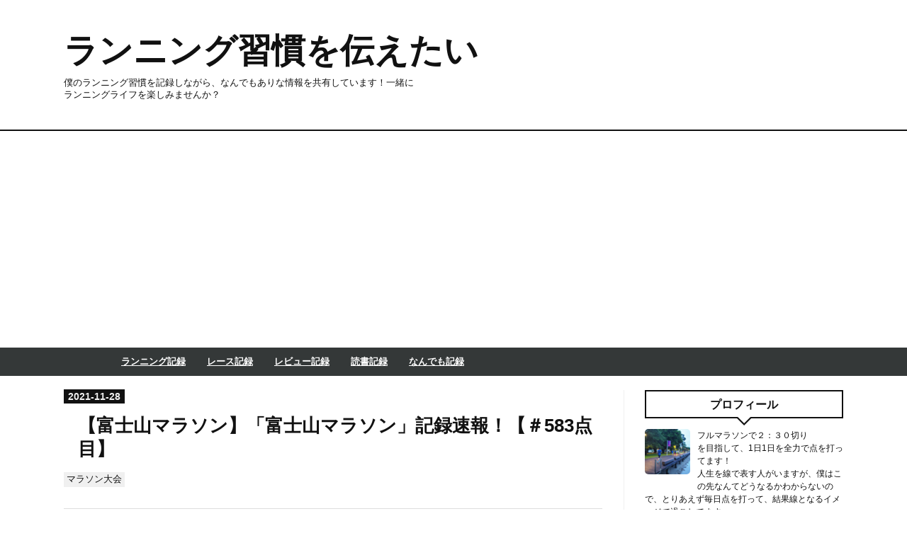

--- FILE ---
content_type: text/html; charset=utf-8
request_url: https://runpointcon.net/entry/2021/11/28/182417
body_size: 14831
content:
<!DOCTYPE html>
<html
  lang="ja"

data-admin-domain="//blog.hatena.ne.jp"
data-admin-origin="https://blog.hatena.ne.jp"
data-author="y44kura720"
data-avail-langs="ja en"
data-blog="running-sci.hatenablog.com"
data-blog-host="running-sci.hatenablog.com"
data-blog-is-public="1"
data-blog-name="ランニング習慣を伝えたい"
data-blog-owner="y44kura720"
data-blog-show-ads=""
data-blog-show-sleeping-ads=""
data-blog-uri="https://runpointcon.net/"
data-blog-uuid="26006613374609746"
data-blogs-uri-base="https://runpointcon.net"
data-brand="pro"
data-data-layer="{&quot;hatenablog&quot;:{&quot;admin&quot;:{},&quot;analytics&quot;:{&quot;brand_property_id&quot;:&quot;&quot;,&quot;measurement_id&quot;:&quot;G-38HKLQ47GT&quot;,&quot;non_sampling_property_id&quot;:&quot;&quot;,&quot;property_id&quot;:&quot;&quot;,&quot;separated_property_id&quot;:&quot;UA-29716941-22&quot;},&quot;blog&quot;:{&quot;blog_id&quot;:&quot;26006613374609746&quot;,&quot;content_seems_japanese&quot;:&quot;true&quot;,&quot;disable_ads&quot;:&quot;custom_domain&quot;,&quot;enable_ads&quot;:&quot;false&quot;,&quot;enable_keyword_link&quot;:&quot;false&quot;,&quot;entry_show_footer_related_entries&quot;:&quot;true&quot;,&quot;force_pc_view&quot;:&quot;false&quot;,&quot;is_public&quot;:&quot;true&quot;,&quot;is_responsive_view&quot;:&quot;false&quot;,&quot;is_sleeping&quot;:&quot;false&quot;,&quot;lang&quot;:&quot;ja&quot;,&quot;name&quot;:&quot;\u30e9\u30f3\u30cb\u30f3\u30b0\u7fd2\u6163\u3092\u4f1d\u3048\u305f\u3044&quot;,&quot;owner_name&quot;:&quot;y44kura720&quot;,&quot;uri&quot;:&quot;https://runpointcon.net/&quot;},&quot;brand&quot;:&quot;pro&quot;,&quot;page_id&quot;:&quot;entry&quot;,&quot;permalink_entry&quot;:{&quot;author_name&quot;:&quot;y44kura720&quot;,&quot;categories&quot;:&quot;\u30de\u30e9\u30bd\u30f3\u5927\u4f1a&quot;,&quot;character_count&quot;:597,&quot;date&quot;:&quot;2021-11-28&quot;,&quot;entry_id&quot;:&quot;13574176438037413994&quot;,&quot;first_category&quot;:&quot;\u30de\u30e9\u30bd\u30f3\u5927\u4f1a&quot;,&quot;hour&quot;:&quot;18&quot;,&quot;title&quot;:&quot;\u3010\u5bcc\u58eb\u5c71\u30de\u30e9\u30bd\u30f3\u3011\u300c\u5bcc\u58eb\u5c71\u30de\u30e9\u30bd\u30f3\u300d\u8a18\u9332\u901f\u5831\uff01\u3010\uff03583\u70b9\u76ee\u3011&quot;,&quot;uri&quot;:&quot;https://runpointcon.net/entry/2021/11/28/182417&quot;},&quot;pro&quot;:&quot;pro&quot;,&quot;router_type&quot;:&quot;blogs&quot;}}"
data-device="pc"
data-dont-recommend-pro="false"
data-global-domain="https://hatena.blog"
data-globalheader-color="b"
data-globalheader-type="pc"
data-has-touch-view="1"
data-help-url="https://help.hatenablog.com"
data-hide-header="1"
data-page="entry"
data-parts-domain="https://hatenablog-parts.com"
data-plus-available="1"
data-pro="true"
data-router-type="blogs"
data-sentry-dsn="https://03a33e4781a24cf2885099fed222b56d@sentry.io/1195218"
data-sentry-environment="production"
data-sentry-sample-rate="0.1"
data-static-domain="https://cdn.blog.st-hatena.com"
data-version="686c58ee38ecf3f632b63800cd782b"




  data-initial-state="{}"

  >
  <head prefix="og: http://ogp.me/ns# fb: http://ogp.me/ns/fb# article: http://ogp.me/ns/article#">

  

  
  <meta name="viewport" content="width=device-width, initial-scale=1.0" />


  


  

  <meta name="robots" content="max-image-preview:large" />


  <meta charset="utf-8"/>
  <meta http-equiv="X-UA-Compatible" content="IE=7; IE=9; IE=10; IE=11" />
  <title>【富士山マラソン】「富士山マラソン」記録速報！【＃583点目】 - ランニング習慣を伝えたい</title>

  
  <link rel="canonical" href="https://runpointcon.net/entry/2021/11/28/182417"/>



  

<meta itemprop="name" content="【富士山マラソン】「富士山マラソン」記録速報！【＃583点目】 - ランニング習慣を伝えたい"/>

  <meta itemprop="image" content="https://cdn.image.st-hatena.com/image/scale/d2e645967ca09e5cfef9470acb7b4e3c92c996da/backend=imagemagick;version=1;width=1300/https%3A%2F%2Fcdn-ak.f.st-hatena.com%2Fimages%2Ffotolife%2Fy%2Fy44kura720%2F20211128%2F20211128171458.jpg"/>


  <meta property="og:title" content="【富士山マラソン】「富士山マラソン」記録速報！【＃583点目】 - ランニング習慣を伝えたい"/>
<meta property="og:type" content="article"/>
  <meta property="og:url" content="https://runpointcon.net/entry/2021/11/28/182417"/>

  <meta property="og:image" content="https://cdn.image.st-hatena.com/image/scale/d2e645967ca09e5cfef9470acb7b4e3c92c996da/backend=imagemagick;version=1;width=1300/https%3A%2F%2Fcdn-ak.f.st-hatena.com%2Fimages%2Ffotolife%2Fy%2Fy44kura720%2F20211128%2F20211128171458.jpg"/>

<meta property="og:image:alt" content="【富士山マラソン】「富士山マラソン」記録速報！【＃583点目】 - ランニング習慣を伝えたい"/>
    <meta property="og:description" content="今日も全力で点を打つSHISHI（@runpointcon）です🦁！ 本日無事に久しぶりのフルマラソンのスタートを切ることができました！ mtfujimarathon.com 本当にこれまで、コロナ渦で目標を見失いがちでしたがここまでよく繋いできたと思います！ それもこの「ランニング習慣を伝えたい」のブログでの繋がりが大きなモチベーションになってました！ 本当にありがとうございます！ とりあえず今日は久しぶりのマラソンで疲れ切っているので速報記録だけ共有！ 「富士山マラソン」記録速報！ 今日の目標は？ 記録速報 ランニング日誌 「富士山マラソン」記録速報！ 今日の目標は？ 今日の目標は昨日前日…" />
<meta property="og:site_name" content="ランニング習慣を伝えたい"/>

  <meta property="article:published_time" content="2021-11-28T09:24:17Z" />

    <meta property="article:tag" content="マラソン大会" />
      <meta name="twitter:card"  content="summary_large_image" />
    <meta name="twitter:image" content="https://cdn.image.st-hatena.com/image/scale/d2e645967ca09e5cfef9470acb7b4e3c92c996da/backend=imagemagick;version=1;width=1300/https%3A%2F%2Fcdn-ak.f.st-hatena.com%2Fimages%2Ffotolife%2Fy%2Fy44kura720%2F20211128%2F20211128171458.jpg" />  <meta name="twitter:title" content="【富士山マラソン】「富士山マラソン」記録速報！【＃583点目】 - ランニング習慣を伝えたい" />    <meta name="twitter:description" content="今日も全力で点を打つSHISHI（@runpointcon）です🦁！ 本日無事に久しぶりのフルマラソンのスタートを切ることができました！ mtfujimarathon.com 本当にこれまで、コロナ渦で目標を見失いがちでしたがここまでよく繋いできたと思います！ それもこの「ランニング習慣を伝えたい」のブログでの繋がりが…" />  <meta name="twitter:app:name:iphone" content="はてなブログアプリ" />
  <meta name="twitter:app:id:iphone" content="583299321" />
  <meta name="twitter:app:url:iphone" content="hatenablog:///open?uri=https%3A%2F%2Frunpointcon.net%2Fentry%2F2021%2F11%2F28%2F182417" />  <meta name="twitter:site" content="@runpointcon" />
  
    <meta name="description" content="今日も全力で点を打つSHISHI（@runpointcon）です🦁！ 本日無事に久しぶりのフルマラソンのスタートを切ることができました！ mtfujimarathon.com 本当にこれまで、コロナ渦で目標を見失いがちでしたがここまでよく繋いできたと思います！ それもこの「ランニング習慣を伝えたい」のブログでの繋がりが大きなモチベーションになってました！ 本当にありがとうございます！ とりあえず今日は久しぶりのマラソンで疲れ切っているので速報記録だけ共有！ 「富士山マラソン」記録速報！ 今日の目標は？ 記録速報 ランニング日誌 「富士山マラソン」記録速報！ 今日の目標は？ 今日の目標は昨日前日…" />
    <meta name="google-site-verification" content="Tv2mRb5kBl5tbhs3mAO0hz1zce-k4csgmt1zVlSTu4E" />
    <meta name="keywords" content="ランニング, マラソン, 健康, フルマラソン, 読書　" />


  
<script
  id="embed-gtm-data-layer-loader"
  data-data-layer-page-specific="{&quot;hatenablog&quot;:{&quot;blogs_permalink&quot;:{&quot;is_blog_sleeping&quot;:&quot;false&quot;,&quot;blog_afc_issued&quot;:&quot;false&quot;,&quot;has_related_entries_with_elasticsearch&quot;:&quot;true&quot;,&quot;is_author_pro&quot;:&quot;true&quot;,&quot;entry_afc_issued&quot;:&quot;false&quot;}}}"
>
(function() {
  function loadDataLayer(elem, attrName) {
    if (!elem) { return {}; }
    var json = elem.getAttribute(attrName);
    if (!json) { return {}; }
    return JSON.parse(json);
  }

  var globalVariables = loadDataLayer(
    document.documentElement,
    'data-data-layer'
  );
  var pageSpecificVariables = loadDataLayer(
    document.getElementById('embed-gtm-data-layer-loader'),
    'data-data-layer-page-specific'
  );

  var variables = [globalVariables, pageSpecificVariables];

  if (!window.dataLayer) {
    window.dataLayer = [];
  }

  for (var i = 0; i < variables.length; i++) {
    window.dataLayer.push(variables[i]);
  }
})();
</script>

<!-- Google Tag Manager -->
<script>(function(w,d,s,l,i){w[l]=w[l]||[];w[l].push({'gtm.start':
new Date().getTime(),event:'gtm.js'});var f=d.getElementsByTagName(s)[0],
j=d.createElement(s),dl=l!='dataLayer'?'&l='+l:'';j.async=true;j.src=
'https://www.googletagmanager.com/gtm.js?id='+i+dl;f.parentNode.insertBefore(j,f);
})(window,document,'script','dataLayer','GTM-P4CXTW');</script>
<!-- End Google Tag Manager -->











  <link rel="shortcut icon" href="https://runpointcon.net/icon/favicon">
<link rel="apple-touch-icon" href="https://runpointcon.net/icon/touch">
<link rel="icon" sizes="192x192" href="https://runpointcon.net/icon/link">

  

<link rel="alternate" type="application/atom+xml" title="Atom" href="https://runpointcon.net/feed"/>
<link rel="alternate" type="application/rss+xml" title="RSS2.0" href="https://runpointcon.net/rss"/>

  <link rel="alternate" type="application/json+oembed" href="https://hatena.blog/oembed?url=https%3A%2F%2Frunpointcon.net%2Fentry%2F2021%2F11%2F28%2F182417&amp;format=json" title="oEmbed Profile of 【富士山マラソン】「富士山マラソン」記録速報！【＃583点目】"/>
<link rel="alternate" type="text/xml+oembed" href="https://hatena.blog/oembed?url=https%3A%2F%2Frunpointcon.net%2Fentry%2F2021%2F11%2F28%2F182417&amp;format=xml" title="oEmbed Profile of 【富士山マラソン】「富士山マラソン」記録速報！【＃583点目】"/>
  
  <link rel="author" href="http://www.hatena.ne.jp/y44kura720/">

  

  
      <link rel="preload" href="https://cdn-ak.f.st-hatena.com/images/fotolife/y/y44kura720/20211128/20211128171458.jpg" as="image"/>


  
    
<link rel="stylesheet" type="text/css" href="https://cdn.blog.st-hatena.com/css/blog.css?version=686c58ee38ecf3f632b63800cd782b"/>

    
  <link rel="stylesheet" type="text/css" href="https://usercss.blog.st-hatena.com/blog_style/26006613374609746/eb596e0a30217b2b33d5e9f05caa66721b3aa24d"/>
  
  

  

  
<script> </script>

  
<style>
  div#google_afc_user,
  div.google-afc-user-container,
  div.google_afc_image,
  div.google_afc_blocklink {
      display: block !important;
  }
</style>


  

  
    <script type="application/ld+json">{"@context":"http://schema.org","@type":"Article","dateModified":"2021-11-28T18:24:17+09:00","datePublished":"2021-11-28T18:24:17+09:00","description":"今日も全力で点を打つSHISHI（@runpointcon）です🦁！ 本日無事に久しぶりのフルマラソンのスタートを切ることができました！ mtfujimarathon.com 本当にこれまで、コロナ渦で目標を見失いがちでしたがここまでよく繋いできたと思います！ それもこの「ランニング習慣を伝えたい」のブログでの繋がりが大きなモチベーションになってました！ 本当にありがとうございます！ とりあえず今日は久しぶりのマラソンで疲れ切っているので速報記録だけ共有！ 「富士山マラソン」記録速報！ 今日の目標は？ 記録速報 ランニング日誌 「富士山マラソン」記録速報！ 今日の目標は？ 今日の目標は昨日前日…","headline":"【富士山マラソン】「富士山マラソン」記録速報！【＃583点目】","image":["https://cdn-ak.f.st-hatena.com/images/fotolife/y/y44kura720/20211128/20211128171458.jpg"],"mainEntityOfPage":{"@id":"https://runpointcon.net/entry/2021/11/28/182417","@type":"WebPage"}}</script>

  

  <script data-ad-client="ca-pub-1461533721779728" async src="https://pagead2.googlesyndication.com/pagead/js/adsbygoogle.js"></script>


<style type="text/css">
/* 強調表示を蛍光ペン（ピンク）風に */
article strong{
margin:0 0.1em;
padding:0.1em 0.2em;
background:#fcfc60 !important;
background:linear-gradient(to bottom, transparent 60%, rgba(255,153,255,1) 60%) !important;
}
/* bタグは太字 */
article b{
font-weight:bold !important;
}

/* 斜体表示を蛍光ペン（黄）風に */
article em{
font-weight:bold;
font-style: normal;
margin:0 0.1em;
padding:0.1em 0.2em;
background:#fcfc60 !important;
background:linear-gradient(to bottom, transparent 60%, rgba(252,252,84,0.8) 60%) !important;
}
/* iタグは斜体*/
article i{
font-style:oblique !important;
}

/* アンダーライン表示を蛍光ペン（緑）風に */
article u{
font-weight:bold;
text-decoration: none;
margin:0 0.1em;
padding:0.1em 0.2em;
background:#fcfc60 !important;
background:linear-gradient(to bottom, transparent 60%, rgba(102,255,204,1) 60%) !important;
}

</style>


  

</head>

  <body class="page-entry enable-top-editarea category-マラソン大会 globalheader-off globalheader-ng-enabled">
    

<div id="globalheader-container"
  data-brand="hatenablog"
  style="display: none"
  >
  <iframe id="globalheader" height="37" frameborder="0" allowTransparency="true"></iframe>
</div>


  
  
  

  <div id="container">
    <div id="container-inner">
      <header id="blog-title" data-brand="hatenablog">
  <div id="blog-title-inner" >
    <div id="blog-title-content">
      <h1 id="title"><a href="https://runpointcon.net/">ランニング習慣を伝えたい</a></h1>
      
        <h2 id="blog-description">僕のランニング習慣を記録しながら、なんでもありな情報を共有しています！一緒にランニングライフを楽しみませんか？</h2>
      
    </div>
  </div>
</header>

      
  <div id="top-editarea">
    <span class="menu-toggle"><i class="blogicon-reorder lg"></i>MENU</span>
<ul id='menu'>
<div class="menu-inner">
<li><a href='https://runpointcon.net/archive/category/%E3%83%A9%E3%83%B3%E3%83%8B%E3%83%B3%E3%82%B0%E8%A8%98%E9%8C%B2'>ランニング記録</a></li>
<li><a href='https://runpointcon.net/archive/category/%E3%83%AC%E3%83%BC%E3%82%B9%E8%A8%98%E9%8C%B2'>レース記録</a></li>
<li><a href='https://runpointcon.net/archive/category/%E3%83%AC%E3%83%93%E3%83%A5%E3%83%BC%E8%A8%98%E9%8C%B2'>レビュー記録</a></li>
<li><a href='https://runpointcon.net/archive/category/%E8%AA%AD%E6%9B%B8%E8%A8%98%E9%8C%B2'>読書記録</a></li>
<li><a href='https://runpointcon.net/archive/category/%E3%81%AA%E3%82%93%E3%81%A7%E3%82%82%E8%A8%98%E9%8C%B2'>なんでも記録</a></li>

</div>
</ul>
<script type="text/javascript" src="http://code.jquery.com/jquery-3.3.1.min.js"></script>
<script>
$(function(){
$(".menu-toggle").on("click", function() {
$(this).next().slideToggle();
});
});
$(window).resize(function(){
var win = $(window).width();
var p = 768;
if(win > p){
$("#menu").show();
} else {
$("#menu").hide();
}
});
</script>


  </div>


      
      




<div id="content" class="hfeed"
  
  >
  <div id="content-inner">
    <div id="wrapper">
      <div id="main">
        <div id="main-inner">
          

          



          
  
  <!-- google_ad_section_start -->
  <!-- rakuten_ad_target_begin -->
  
  
  

  

  
    
      
        <article class="entry hentry test-hentry js-entry-article date-first autopagerize_page_element chars-800 words-100 mode-html entry-odd" id="entry-13574176438037413994" data-keyword-campaign="" data-uuid="13574176438037413994" data-publication-type="entry">
  <div class="entry-inner">
    <header class="entry-header">
  
    <div class="date entry-date first">
    <a href="https://runpointcon.net/archive/2021/11/28" rel="nofollow">
      <time datetime="2021-11-28T09:24:17Z" title="2021-11-28T09:24:17Z">
        <span class="date-year">2021</span><span class="hyphen">-</span><span class="date-month">11</span><span class="hyphen">-</span><span class="date-day">28</span>
      </time>
    </a>
      </div>
  <h1 class="entry-title">
  <a href="https://runpointcon.net/entry/2021/11/28/182417" class="entry-title-link bookmark">【富士山マラソン】「富士山マラソン」記録速報！【＃583点目】</a>
</h1>

  
  

  <div class="entry-categories categories">
    
    <a href="https://runpointcon.net/archive/category/%E3%83%9E%E3%83%A9%E3%82%BD%E3%83%B3%E5%A4%A7%E4%BC%9A" class="entry-category-link category-マラソン大会">マラソン大会</a>
    
  </div>


  

  

</header>

    


    <div class="entry-content hatenablog-entry">
  
    <p>今日も全力で点を打つSHISHI（<a href="https://twitter.com/runpointcon">@runpointcon</a>）です🦁！</p>
<p> </p>
<p>本日無事に久しぶりのフルマラソンのスタートを切ることができました！</p>
<p><iframe src="https://hatenablog-parts.com/embed?url=https%3A%2F%2Fmtfujimarathon.com%2F" title="第10回富士山マラソン【公式】" class="embed-card embed-webcard" scrolling="no" frameborder="0" style="display: block; width: 100%; height: 155px; max-width: 500px; margin: 10px 0px;"></iframe><cite class="hatena-citation"><a href="https://mtfujimarathon.com/">mtfujimarathon.com</a></cite></p>
<p>本当にこれまで、コロナ渦で目標を見失いがちでしたがここまでよく繋いできたと思います！</p>
<p> </p>
<p><em>それもこの「ランニング習慣を伝えたい」のブログでの繋がりが大きなモチベーションになってました！</em></p>
<p> </p>
<p>本当にありがとうございます！</p>
<p> </p>
<p>とりあえず今日は久しぶりのマラソンで疲れ切っているので速報記録だけ共有！</p>
<p> </p>
<ul class="table-of-contents">
    <li><a href="#富士山マラソン記録速報">「富士山マラソン」記録速報！</a><ul>
            <li><a href="#今日の目標は">今日の目標は？</a></li>
            <li><a href="#記録速報">記録速報</a></li>
        </ul>
    </li>
    <li><a href="#ランニング日誌">ランニング日誌</a></li>
</ul>
<h3 id="富士山マラソン記録速報">「富士山マラソン」記録速報！</h3>
<h4 id="今日の目標は">今日の目標は？</h4>
<p>今日の目標は昨日前日に宣言をしました！</p>
<p><iframe src="https://hatenablog-parts.com/embed?url=https%3A%2F%2Frunpointcon.net%2Fentry%2F2021%2F11%2F27%2F184121" title="【富士山マラソン】ついに明日、「富士山マラソン」走ります！目標を発表！！！【＃582点目】 - ランニング習慣を伝えたい" class="embed-card embed-blogcard" scrolling="no" frameborder="0" style="display: block; width: 100%; height: 190px; max-width: 500px; margin: 10px 0px;"></iframe><cite class="hatena-citation"><a href="https://runpointcon.net/entry/2021/11/27/184121">runpointcon.net</a></cite></p>
<p><em>目標はサブスリー！</em></p>
<p> </p>
<h4 id="記録速報">記録速報</h4>
<p><img src="https://cdn-ak.f.st-hatena.com/images/fotolife/y/y44kura720/20211128/20211128171458.jpg" alt="f:id:y44kura720:20211128171458j:plain" width="750" height="527" loading="lazy" title="" class="hatena-fotolife" itemprop="image" /></p>
<p><span style="font-size: 150%;"><strong>ギリギリ目標のサブスリー達成！！！</strong></span></p>
<p> </p>
<p>とりあえずほっとしてます^ ^</p>
<p>ここからまたマラソンの大きな目標達成に向けて再スタートをしていきます！</p>
<p> </p>
<p>今日の「富士山マラソン」についてはまた改めて回復したら書いていきますね^ ^</p>
<p> </p>
<h3 id="ランニング日誌">ランニング日誌</h3>
<p>【前日のランニング記録】</p>
<p><img src="https://cdn-ak.f.st-hatena.com/images/fotolife/y/y44kura720/20211128/20211128172402.jpg" alt="f:id:y44kura720:20211128172402j:plain" width="750" height="772" loading="lazy" title="" class="hatena-fotolife" itemprop="image" /></p>
<p>フルマラソン前日の調整は、ゆっくり4kラン！</p>
<p>この調整が正解だったのかはわかりません笑</p>
<p> </p>
<p> <u>今日の点を見てくれてありがとうございます！<br />「いま、ここ」の点を集めた先に見えるのは</u> </p>
<p><span style="color: #454545; font-family: Quicksand, 游ゴシック体, 'Yu Gothic', YuGothic, 'ヒラギノ角ゴシック Pro', 'Hiragino Kaku Gothic Pro', メイリオ, Meiryo, Osaka, 'ＭＳ Ｐゴシック', 'MS PGothic', sans-serif; font-size: 16px; font-style: normal; font-variant-ligatures: normal; font-variant-caps: normal; font-weight: 400; letter-spacing: normal; orphans: 2; text-align: start; text-indent: 0px; text-transform: none; white-space: normal; widows: 2; word-spacing: 0px; -webkit-text-stroke-width: 0px; text-decoration-thickness: initial; text-decoration-style: initial; text-decoration-color: initial; display: inline !important; float: none;">僕の"ランニング習慣"届いたよ！って方、ポチッとお願いします↓↓</span></p>
<p><a href="https://sports.blogmura.com/marathon/ranking/in?p_cid=11025405" target="_blank" rel="noopener"><img src="https://b.blogmura.com/sports/marathon/88_31.gif" alt="にほんブログ村 その他スポーツブログ マラソンへ" width="88" height="31" border="0" /></a><br /><a href="https://sports.blogmura.com/marathon/ranking/in?p_cid=11025405">にほんブログ村</a> </p>
    
    




    

  
</div>

    
  <footer class="entry-footer">
    
    <div class="entry-tags-wrapper">
  <div class="entry-tags">
      <span class="entry-tag">
        <a href="https://d.hatena.ne.jp/keyword/%E3%83%A9%E3%83%B3%E3%83%8B%E3%83%B3%E3%82%B0" class="entry-tag-link">
          
          
          <span class="entry-tag-icon">#</span><span class="entry-tag-label">ランニング</span>
        </a>
      </span>
    
      <span class="entry-tag">
        <a href="https://d.hatena.ne.jp/keyword/%E3%83%9E%E3%83%A9%E3%82%BD%E3%83%B3" class="entry-tag-link">
          
          
          <span class="entry-tag-icon">#</span><span class="entry-tag-label">マラソン</span>
        </a>
      </span>
    
      <span class="entry-tag">
        <a href="https://d.hatena.ne.jp/keyword/%E3%83%95%E3%83%AB%E3%83%9E%E3%83%A9%E3%82%BD%E3%83%B3" class="entry-tag-link">
          
          
          <span class="entry-tag-icon">#</span><span class="entry-tag-label">フルマラソン</span>
        </a>
      </span>
    
      <span class="entry-tag">
        <a href="https://d.hatena.ne.jp/keyword/%E5%AF%8C%E5%A3%AB%E5%B1%B1%E3%83%9E%E3%83%A9%E3%82%BD%E3%83%B3" class="entry-tag-link">
          
          
          <span class="entry-tag-icon">#</span><span class="entry-tag-label">富士山マラソン</span>
        </a>
      </span>
      </div>
</div>

    <p class="entry-footer-section track-inview-by-gtm" data-gtm-track-json="{&quot;area&quot;: &quot;finish_reading&quot;}">
  <span class="author vcard"><span class="fn" data-load-nickname="1" data-user-name="y44kura720" >y44kura720</span></span>
  <span class="entry-footer-time"><a href="https://runpointcon.net/entry/2021/11/28/182417"><time data-relative datetime="2021-11-28T09:24:17Z" title="2021-11-28T09:24:17Z" class="updated">2021-11-28 18:24</time></a></span>
  
  
  
</p>

    
  <div
    class="hatena-star-container"
    data-hatena-star-container
    data-hatena-star-url="https://runpointcon.net/entry/2021/11/28/182417"
    data-hatena-star-title="【富士山マラソン】「富士山マラソン」記録速報！【＃583点目】"
    data-hatena-star-variant="profile-icon"
    data-hatena-star-profile-url-template="https://blog.hatena.ne.jp/{username}/"
  ></div>


    
<div class="social-buttons">
  
  
    <div class="social-button-item">
      <a href="https://b.hatena.ne.jp/entry/s/runpointcon.net/entry/2021/11/28/182417" class="hatena-bookmark-button" data-hatena-bookmark-url="https://runpointcon.net/entry/2021/11/28/182417" data-hatena-bookmark-layout="vertical-balloon" data-hatena-bookmark-lang="ja" title="この記事をはてなブックマークに追加"><img src="https://b.st-hatena.com/images/entry-button/button-only.gif" alt="この記事をはてなブックマークに追加" width="20" height="20" style="border: none;" /></a>
    </div>
  
  
    <div class="social-button-item">
      <div class="fb-share-button" data-layout="box_count" data-href="https://runpointcon.net/entry/2021/11/28/182417"></div>
    </div>
  
  
    
    
    <div class="social-button-item">
      <a
          class="entry-share-button entry-share-button-twitter test-share-button-twitter"
          href="https://x.com/intent/tweet?hashtags=%E3%83%A9%E3%83%B3%E3%83%8B%E3%83%B3%E3%82%B0&amp;hashtags=%E3%83%9E%E3%83%A9%E3%82%BD%E3%83%B3&amp;hashtags=%E3%83%95%E3%83%AB%E3%83%9E%E3%83%A9%E3%82%BD%E3%83%B3&amp;hashtags=%E5%AF%8C%E5%A3%AB%E5%B1%B1%E3%83%9E%E3%83%A9%E3%82%BD%E3%83%B3&amp;text=%E3%80%90%E5%AF%8C%E5%A3%AB%E5%B1%B1%E3%83%9E%E3%83%A9%E3%82%BD%E3%83%B3%E3%80%91%E3%80%8C%E5%AF%8C%E5%A3%AB%E5%B1%B1%E3%83%9E%E3%83%A9%E3%82%BD%E3%83%B3%E3%80%8D%E8%A8%98%E9%8C%B2%E9%80%9F%E5%A0%B1%EF%BC%81%E3%80%90%EF%BC%83583%E7%82%B9%E7%9B%AE%E3%80%91+-+%E3%83%A9%E3%83%B3%E3%83%8B%E3%83%B3%E3%82%B0%E7%BF%92%E6%85%A3%E3%82%92%E4%BC%9D%E3%81%88%E3%81%9F%E3%81%84&amp;url=https%3A%2F%2Frunpointcon.net%2Fentry%2F2021%2F11%2F28%2F182417"
          title="X（Twitter）で投稿する"
        ></a>
    </div>
  
  
  
  
  
  
</div>

    

    <div class="customized-footer">
      

        

          <div class="entry-footer-modules" id="entry-footer-secondary-modules">      
<div class="hatena-module hatena-module-related-entries" >
      
  <!-- Hatena-Epic-has-related-entries-with-elasticsearch:true -->
  <div class="hatena-module-title">
    関連記事
  </div>
  <div class="hatena-module-body">
    <ul class="related-entries hatena-urllist urllist-with-thumbnails">
  
  
    
    <li class="urllist-item related-entries-item">
      <div class="urllist-item-inner related-entries-item-inner">
        
          
                      <a class="urllist-image-link related-entries-image-link" href="https://runpointcon.net/entry/2024/11/24/160325">
  <img alt="【結果速報】フルマラソン；「第44回つくばマラソン」走りました！" src="https://cdn.image.st-hatena.com/image/square/3468e939a255452945c495b207619eeb1eca8054/backend=imagemagick;height=100;version=1;width=100/https%3A%2F%2Fcdn-ak.f.st-hatena.com%2Fimages%2Ffotolife%2Fy%2Fy44kura720%2F20241124%2F20241124142721.jpg" class="urllist-image related-entries-image" title="【結果速報】フルマラソン；「第44回つくばマラソン」走りました！" width="100" height="100" loading="lazy">
</a>
            <div class="urllist-date-link related-entries-date-link">
  <a href="https://runpointcon.net/archive/2024/11/24" rel="nofollow">
    <time datetime="2024-11-24T07:03:25Z" title="2024年11月24日">
      2024-11-24
    </time>
  </a>
</div>

          <a href="https://runpointcon.net/entry/2024/11/24/160325" class="urllist-title-link related-entries-title-link  urllist-title related-entries-title">【結果速報】フルマラソン；「第44回つくばマラソン」走りました！</a>




          
          

                      <div class="urllist-entry-body related-entries-entry-body">今日も全力で点を打つSHISHI（@runpointcon）です！ 今日は茨城…</div>
      </div>
    </li>
  
    
    <li class="urllist-item related-entries-item">
      <div class="urllist-item-inner related-entries-item-inner">
        
          
                      <a class="urllist-image-link related-entries-image-link" href="https://runpointcon.net/entry/2024/03/10/152123">
  <img alt="【フルマラソン結果速報】42.195km；『静岡マラソン2024』走りました！" src="https://cdn.image.st-hatena.com/image/square/a1b69259d582afc0d1691e950bc1ad7f30ad79f5/backend=imagemagick;height=100;version=1;width=100/https%3A%2F%2Fcdn-ak.f.st-hatena.com%2Fimages%2Ffotolife%2Fy%2Fy44kura720%2F20240310%2F20240310150905.jpg" class="urllist-image related-entries-image" title="【フルマラソン結果速報】42.195km；『静岡マラソン2024』走りました！" width="100" height="100" loading="lazy">
</a>
            <div class="urllist-date-link related-entries-date-link">
  <a href="https://runpointcon.net/archive/2024/03/10" rel="nofollow">
    <time datetime="2024-03-10T08:17:53Z" title="2024年3月10日">
      2024-03-10
    </time>
  </a>
</div>

          <a href="https://runpointcon.net/entry/2024/03/10/152123" class="urllist-title-link related-entries-title-link  urllist-title related-entries-title">【フルマラソン結果速報】42.195km；『静岡マラソン2024』走りました！</a>




          
          

                      <div class="urllist-entry-body related-entries-entry-body">今日も全力で点を打つSHISHI（@runpointcon）です！ 僕の住む静…</div>
      </div>
    </li>
  
    
    <li class="urllist-item related-entries-item">
      <div class="urllist-item-inner related-entries-item-inner">
        
          
                      <a class="urllist-image-link related-entries-image-link" href="https://runpointcon.net/entry/2024/03/09/112947">
  <img alt="【ランニング記録】5kmジョグ：『静岡マラソン2024』 勝負の分かれ目は起床時間！" src="https://cdn.image.st-hatena.com/image/square/63f51406c6a51da97e031c09e59529d8f39ed26d/backend=imagemagick;height=100;version=1;width=100/https%3A%2F%2Fcdn-ak.f.st-hatena.com%2Fimages%2Ffotolife%2Fy%2Fy44kura720%2F20240309%2F20240309110437.jpg" class="urllist-image related-entries-image" title="【ランニング記録】5kmジョグ：『静岡マラソン2024』 勝負の分かれ目は起床時間！" width="100" height="100" loading="lazy">
</a>
            <div class="urllist-date-link related-entries-date-link">
  <a href="https://runpointcon.net/archive/2024/03/09" rel="nofollow">
    <time datetime="2024-03-09T02:29:47Z" title="2024年3月9日">
      2024-03-09
    </time>
  </a>
</div>

          <a href="https://runpointcon.net/entry/2024/03/09/112947" class="urllist-title-link related-entries-title-link  urllist-title related-entries-title">【ランニング記録】5kmジョグ：『静岡マラソン2024』 勝負の分かれ目は起床時間！</a>




          
          

                      <div class="urllist-entry-body related-entries-entry-body">今日も全力で点を打つSHISHI（@runpointcon）です！ ついに明日…</div>
      </div>
    </li>
  
    
    <li class="urllist-item related-entries-item">
      <div class="urllist-item-inner related-entries-item-inner">
        
          
                      <a class="urllist-image-link related-entries-image-link" href="https://runpointcon.net/entry/2024/02/18/191512">
  <img alt="【フルマラソン結果速報】42.195km；「京都マラソン2024」走りました！" src="https://cdn.image.st-hatena.com/image/square/6fd233b2759b74806457cd7e839b57a24105089f/backend=imagemagick;height=100;version=1;width=100/https%3A%2F%2Fcdn-ak.f.st-hatena.com%2Fimages%2Ffotolife%2Fy%2Fy44kura720%2F20240218%2F20240218190111.jpg" class="urllist-image related-entries-image" title="【フルマラソン結果速報】42.195km；「京都マラソン2024」走りました！" width="100" height="100" loading="lazy">
</a>
            <div class="urllist-date-link related-entries-date-link">
  <a href="https://runpointcon.net/archive/2024/02/18" rel="nofollow">
    <time datetime="2024-02-18T10:15:12Z" title="2024年2月18日">
      2024-02-18
    </time>
  </a>
</div>

          <a href="https://runpointcon.net/entry/2024/02/18/191512" class="urllist-title-link related-entries-title-link  urllist-title related-entries-title">【フルマラソン結果速報】42.195km；「京都マラソン2024」走りました！</a>




          
          

                      <div class="urllist-entry-body related-entries-entry-body">今日も全力で点を打つSHISHI（@runpointcon）です！ 京都は何度…</div>
      </div>
    </li>
  
    
    <li class="urllist-item related-entries-item">
      <div class="urllist-item-inner related-entries-item-inner">
        
          
                      <a class="urllist-image-link related-entries-image-link" href="https://runpointcon.net/entry/2023/11/27/214806">
  <img alt="【フルマラソン結果速報】42.195km；「第12回 富士山マラソン」走りました！" src="https://cdn.image.st-hatena.com/image/square/81a937e2e6efa93394c602add69915b826f9fcd7/backend=imagemagick;height=100;version=1;width=100/https%3A%2F%2Fcdn-ak.f.st-hatena.com%2Fimages%2Ffotolife%2Fy%2Fy44kura720%2F20231127%2F20231127213723.jpg" class="urllist-image related-entries-image" title="【フルマラソン結果速報】42.195km；「第12回 富士山マラソン」走りました！" width="100" height="100" loading="lazy">
</a>
            <div class="urllist-date-link related-entries-date-link">
  <a href="https://runpointcon.net/archive/2023/11/27" rel="nofollow">
    <time datetime="2023-11-27T12:48:06Z" title="2023年11月27日">
      2023-11-27
    </time>
  </a>
</div>

          <a href="https://runpointcon.net/entry/2023/11/27/214806" class="urllist-title-link related-entries-title-link  urllist-title related-entries-title">【フルマラソン結果速報】42.195km；「第12回 富士山マラソン」走りました！</a>




          
          

                      <div class="urllist-entry-body related-entries-entry-body">今日も全力で点を打つSHISHI（@runpointcon）です！ 今開催中の…</div>
      </div>
    </li>
  
</ul>

  </div>
</div>
  </div>
        
  <div class="entry-footer-html"><div id="my-footer">
<script async src="https://pagead2.googlesyndication.com/pagead/js/adsbygoogle.js"></script>
<!-- 記事下シェア上 -->
<div style="text-align:center">スポンサーリンク</div>
<ins class="adsbygoogle"
     style="display:block"
     data-ad-client="ca-pub-1461533721779728"
     data-ad-slot="9661330110"
    data-ad-format="rectangle"
     data-full-width-responsive="true"></ins>
<script>
     (adsbygoogle = window.adsbygoogle || []).push({});
</script>
</div>
<script>
var myFooter=document.getElementById("my-footer");var temp=myFooter.cloneNode(true);myFooter.parentNode.removeChild(myFooter);document.getElementsByClassName("entry-content")[0].appendChild(temp);
</script>

<script async src="https://pagead2.googlesyndication.com/pagead/js/adsbygoogle.js"></script>
<!-- 記事下 -->
<ins class="adsbygoogle"
     style="display:block"
     data-ad-client="ca-pub-1461533721779728"
     data-ad-slot="2418809504"
     data-ad-format="auto"
     data-full-width-responsive="true"></ins>
<script>
     (adsbygoogle = window.adsbygoogle || []).push({});
</script>



.table-of-contents:before{
content: "目次";
font-size: 120%;
font-weight: bold;
}

ul.table-of-contents {
background: #f0f0f0; 
border-radius: 3px;
padding: 10px 10px 10px 25px;
margin: 0;
}
</style>


</div>


      
    </div>
    
  <div class="comment-box js-comment-box">
    
    <ul class="comment js-comment">
      <li class="read-more-comments" style="display: none;"><a>もっと読む</a></li>
    </ul>
    
      <a class="leave-comment-title js-leave-comment-title">コメントを書く</a>
    
  </div>

  </footer>

  </div>
</article>

      
      
    
  

  
  <!-- rakuten_ad_target_end -->
  <!-- google_ad_section_end -->
  
  
  
  <div class="pager pager-permalink permalink">
    
      
      <span class="pager-prev">
        <a href="https://runpointcon.net/entry/2021/11/29/204330" rel="prev">
          <span class="pager-arrow">&laquo; </span>
          【富士山マラソン】久しぶりのフルマラソ…
        </a>
      </span>
    
    
      
      <span class="pager-next">
        <a href="https://runpointcon.net/entry/2021/11/27/184121" rel="next">
          【富士山マラソン】ついに明日、「富士山…
          <span class="pager-arrow"> &raquo;</span>
        </a>
      </span>
    
  </div>


  



        </div>
      </div>

      <aside id="box1">
  <div id="box1-inner">
  </div>
</aside>

    </div><!-- #wrapper -->

    
<aside id="box2">
  
  <div id="box2-inner">
    
      

<div class="hatena-module hatena-module-profile">
  <div class="hatena-module-title">
    プロフィール
  </div>
  <div class="hatena-module-body">
    
    <a href="https://runpointcon.net/about" class="profile-icon-link">
      <img src="https://cdn.profile-image.st-hatena.com/users/y44kura720/profile.png?1592894223"
      alt="id:y44kura720" class="profile-icon" />
    </a>
    

    

    

    
    <div class="profile-description">
      <p>フルマラソンで２：３０切り<br />
を目指して、1日1日を全力で点を打ってます！<br />
人生を線で表す人がいますが、僕はこの先なんてどうなるかわからないので、とりあえず毎日点を打って、結果線となるイメージで過ごしてます。<br />
応援よろしくお願いします！</p><p>自己紹介（100の質問）↓↓<br />
<a href="https://runpointcon.net/entry/100_questions">https://runpointcon.net/entry/100_questions</a></p><p>【自己ベスト記録】<br />
フルマラソン<br />
２：４１：４３</p><p>ハーフマラソン<br />
１：１３：３４</p><p>５０００m<br />
１４：５５</p>

    </div>
    

    
      <div class="hatena-follow-button-box btn-subscribe js-hatena-follow-button-box"
  
  >

  <a href="#" class="hatena-follow-button js-hatena-follow-button">
    <span class="subscribing">
      <span class="foreground">読者です</span>
      <span class="background">読者をやめる</span>
    </span>
    <span class="unsubscribing" data-track-name="profile-widget-subscribe-button" data-track-once>
      <span class="foreground">読者になる</span>
      <span class="background">読者になる</span>
    </span>
  </a>
  <div class="subscription-count-box js-subscription-count-box">
    <i></i>
    <u></u>
    <span class="subscription-count js-subscription-count">
    </span>
  </div>
</div>

    

    
      <div class="hatena-follow-button-box">
        <a href="https://twitter.com/runpointcon" title="X（Twitter）アカウント" class="btn-twitter" data-lang="ja">
          <img src="https://cdn.blog.st-hatena.com/images/theme/plofile-socialize-x.svg?version=686c58ee38ecf3f632b63800cd782b" alt="X">
          <span>
            @runpointconをフォロー
          </span>
        </a>
      </div>
    

    <div class="profile-about">
      <a href="https://runpointcon.net/about">このブログについて</a>
    </div>

  </div>
</div>

    
      <div class="hatena-module hatena-module-recent-entries ">
  <div class="hatena-module-title">
    <a href="https://runpointcon.net/archive">
      最新記事
    </a>
  </div>
  <div class="hatena-module-body">
    <ul class="recent-entries hatena-urllist ">
  
  
    
    <li class="urllist-item recent-entries-item">
      <div class="urllist-item-inner recent-entries-item-inner">
        
          
          
          <a href="https://runpointcon.net/entry/ichihara-takatakiko-marathon-2026-report" class="urllist-title-link recent-entries-title-link  urllist-title recent-entries-title">【第52回市原高滝湖マラソン】周回コースの安心感！限界に挑戦しやすい大会！[記録 1:21:07]</a>




          
          

                </div>
    </li>
  
    
    <li class="urllist-item recent-entries-item">
      <div class="urllist-item-inner recent-entries-item-inner">
        
          
          
          <a href="https://runpointcon.net/entry/2026/01/18/195752" class="urllist-title-link recent-entries-title-link  urllist-title recent-entries-title">【読書メモ】ランナーが人生の資本を増やすべき理由　『あっという間にお金はなくなるから　「足りない病」の原因と治し方』</a>




          
          

                </div>
    </li>
  
    
    <li class="urllist-item recent-entries-item">
      <div class="urllist-item-inner recent-entries-item-inner">
        
          
          
          <a href="https://runpointcon.net/entry/2026/01/12/201259" class="urllist-title-link recent-entries-title-link  urllist-title recent-entries-title">【継続のコツ】「走るのが面倒な日」をどう乗り越える？ランニングを習慣化するための3つのコツ</a>




          
          

                </div>
    </li>
  
    
    <li class="urllist-item recent-entries-item">
      <div class="urllist-item-inner recent-entries-item-inner">
        
          
          
          <a href="https://runpointcon.net/entry/2026/01/07/220352" class="urllist-title-link recent-entries-title-link  urllist-title recent-entries-title">【科学】コーヒーがランナーの味方に！走る前に一杯飲むだけでパフォーマンスが変わる理由</a>




          
          

                </div>
    </li>
  
    
    <li class="urllist-item recent-entries-item">
      <div class="urllist-item-inner recent-entries-item-inner">
        
          
          
          <a href="https://runpointcon.net/entry/2026/01/06/213530" class="urllist-title-link recent-entries-title-link  urllist-title recent-entries-title">【習慣化】正月太りを最速でリセット！休み明けにランニング習慣を取り戻す3つのステップ</a>




          
          

                </div>
    </li>
  
</ul>

      </div>
</div>

    
      
<div class="hatena-module hatena-module-entries-access-ranking"
  data-count="5"
  data-source="access"
  data-enable_customize_format="0"
  data-display_entry_image_size_width="100"
  data-display_entry_image_size_height="100"

  data-display_entry_category="0"
  data-display_entry_image="0"
  data-display_entry_image_size_width="100"
  data-display_entry_image_size_height="100"
  data-display_entry_body_length="0"
  data-display_entry_date="0"
  data-display_entry_title_length="20"
  data-restrict_entry_title_length="0"
  data-display_bookmark_count="0"

>
  <div class="hatena-module-title">
    
      注目記事
    
  </div>
  <div class="hatena-module-body">
    
  </div>
</div>

    
      

<div class="hatena-module hatena-module-archive" data-archive-type="default" data-archive-url="https://runpointcon.net/archive">
  <div class="hatena-module-title">
    <a href="https://runpointcon.net/archive">月別アーカイブ</a>
  </div>
  <div class="hatena-module-body">
    
      
        <ul class="hatena-urllist">
          
            <li class="archive-module-year archive-module-year-hidden" data-year="2026">
              <div class="archive-module-button">
                <span class="archive-module-hide-button">▼</span>
                <span class="archive-module-show-button">▶</span>
              </div>
              <a href="https://runpointcon.net/archive/2026" class="archive-module-year-title archive-module-year-2026">
                2026
              </a>
              <ul class="archive-module-months">
                
                  <li class="archive-module-month">
                    <a href="https://runpointcon.net/archive/2026/01" class="archive-module-month-title archive-module-month-2026-1">
                      2026 / 1
                    </a>
                  </li>
                
              </ul>
            </li>
          
            <li class="archive-module-year archive-module-year-hidden" data-year="2025">
              <div class="archive-module-button">
                <span class="archive-module-hide-button">▼</span>
                <span class="archive-module-show-button">▶</span>
              </div>
              <a href="https://runpointcon.net/archive/2025" class="archive-module-year-title archive-module-year-2025">
                2025
              </a>
              <ul class="archive-module-months">
                
                  <li class="archive-module-month">
                    <a href="https://runpointcon.net/archive/2025/12" class="archive-module-month-title archive-module-month-2025-12">
                      2025 / 12
                    </a>
                  </li>
                
                  <li class="archive-module-month">
                    <a href="https://runpointcon.net/archive/2025/11" class="archive-module-month-title archive-module-month-2025-11">
                      2025 / 11
                    </a>
                  </li>
                
                  <li class="archive-module-month">
                    <a href="https://runpointcon.net/archive/2025/10" class="archive-module-month-title archive-module-month-2025-10">
                      2025 / 10
                    </a>
                  </li>
                
                  <li class="archive-module-month">
                    <a href="https://runpointcon.net/archive/2025/09" class="archive-module-month-title archive-module-month-2025-9">
                      2025 / 9
                    </a>
                  </li>
                
                  <li class="archive-module-month">
                    <a href="https://runpointcon.net/archive/2025/08" class="archive-module-month-title archive-module-month-2025-8">
                      2025 / 8
                    </a>
                  </li>
                
                  <li class="archive-module-month">
                    <a href="https://runpointcon.net/archive/2025/07" class="archive-module-month-title archive-module-month-2025-7">
                      2025 / 7
                    </a>
                  </li>
                
                  <li class="archive-module-month">
                    <a href="https://runpointcon.net/archive/2025/06" class="archive-module-month-title archive-module-month-2025-6">
                      2025 / 6
                    </a>
                  </li>
                
                  <li class="archive-module-month">
                    <a href="https://runpointcon.net/archive/2025/05" class="archive-module-month-title archive-module-month-2025-5">
                      2025 / 5
                    </a>
                  </li>
                
                  <li class="archive-module-month">
                    <a href="https://runpointcon.net/archive/2025/04" class="archive-module-month-title archive-module-month-2025-4">
                      2025 / 4
                    </a>
                  </li>
                
                  <li class="archive-module-month">
                    <a href="https://runpointcon.net/archive/2025/03" class="archive-module-month-title archive-module-month-2025-3">
                      2025 / 3
                    </a>
                  </li>
                
                  <li class="archive-module-month">
                    <a href="https://runpointcon.net/archive/2025/02" class="archive-module-month-title archive-module-month-2025-2">
                      2025 / 2
                    </a>
                  </li>
                
                  <li class="archive-module-month">
                    <a href="https://runpointcon.net/archive/2025/01" class="archive-module-month-title archive-module-month-2025-1">
                      2025 / 1
                    </a>
                  </li>
                
              </ul>
            </li>
          
            <li class="archive-module-year archive-module-year-hidden" data-year="2024">
              <div class="archive-module-button">
                <span class="archive-module-hide-button">▼</span>
                <span class="archive-module-show-button">▶</span>
              </div>
              <a href="https://runpointcon.net/archive/2024" class="archive-module-year-title archive-module-year-2024">
                2024
              </a>
              <ul class="archive-module-months">
                
                  <li class="archive-module-month">
                    <a href="https://runpointcon.net/archive/2024/12" class="archive-module-month-title archive-module-month-2024-12">
                      2024 / 12
                    </a>
                  </li>
                
                  <li class="archive-module-month">
                    <a href="https://runpointcon.net/archive/2024/11" class="archive-module-month-title archive-module-month-2024-11">
                      2024 / 11
                    </a>
                  </li>
                
                  <li class="archive-module-month">
                    <a href="https://runpointcon.net/archive/2024/10" class="archive-module-month-title archive-module-month-2024-10">
                      2024 / 10
                    </a>
                  </li>
                
                  <li class="archive-module-month">
                    <a href="https://runpointcon.net/archive/2024/09" class="archive-module-month-title archive-module-month-2024-9">
                      2024 / 9
                    </a>
                  </li>
                
                  <li class="archive-module-month">
                    <a href="https://runpointcon.net/archive/2024/08" class="archive-module-month-title archive-module-month-2024-8">
                      2024 / 8
                    </a>
                  </li>
                
                  <li class="archive-module-month">
                    <a href="https://runpointcon.net/archive/2024/07" class="archive-module-month-title archive-module-month-2024-7">
                      2024 / 7
                    </a>
                  </li>
                
                  <li class="archive-module-month">
                    <a href="https://runpointcon.net/archive/2024/06" class="archive-module-month-title archive-module-month-2024-6">
                      2024 / 6
                    </a>
                  </li>
                
                  <li class="archive-module-month">
                    <a href="https://runpointcon.net/archive/2024/05" class="archive-module-month-title archive-module-month-2024-5">
                      2024 / 5
                    </a>
                  </li>
                
                  <li class="archive-module-month">
                    <a href="https://runpointcon.net/archive/2024/04" class="archive-module-month-title archive-module-month-2024-4">
                      2024 / 4
                    </a>
                  </li>
                
                  <li class="archive-module-month">
                    <a href="https://runpointcon.net/archive/2024/03" class="archive-module-month-title archive-module-month-2024-3">
                      2024 / 3
                    </a>
                  </li>
                
                  <li class="archive-module-month">
                    <a href="https://runpointcon.net/archive/2024/02" class="archive-module-month-title archive-module-month-2024-2">
                      2024 / 2
                    </a>
                  </li>
                
                  <li class="archive-module-month">
                    <a href="https://runpointcon.net/archive/2024/01" class="archive-module-month-title archive-module-month-2024-1">
                      2024 / 1
                    </a>
                  </li>
                
              </ul>
            </li>
          
            <li class="archive-module-year archive-module-year-hidden" data-year="2023">
              <div class="archive-module-button">
                <span class="archive-module-hide-button">▼</span>
                <span class="archive-module-show-button">▶</span>
              </div>
              <a href="https://runpointcon.net/archive/2023" class="archive-module-year-title archive-module-year-2023">
                2023
              </a>
              <ul class="archive-module-months">
                
                  <li class="archive-module-month">
                    <a href="https://runpointcon.net/archive/2023/12" class="archive-module-month-title archive-module-month-2023-12">
                      2023 / 12
                    </a>
                  </li>
                
                  <li class="archive-module-month">
                    <a href="https://runpointcon.net/archive/2023/11" class="archive-module-month-title archive-module-month-2023-11">
                      2023 / 11
                    </a>
                  </li>
                
                  <li class="archive-module-month">
                    <a href="https://runpointcon.net/archive/2023/10" class="archive-module-month-title archive-module-month-2023-10">
                      2023 / 10
                    </a>
                  </li>
                
                  <li class="archive-module-month">
                    <a href="https://runpointcon.net/archive/2023/09" class="archive-module-month-title archive-module-month-2023-9">
                      2023 / 9
                    </a>
                  </li>
                
                  <li class="archive-module-month">
                    <a href="https://runpointcon.net/archive/2023/08" class="archive-module-month-title archive-module-month-2023-8">
                      2023 / 8
                    </a>
                  </li>
                
                  <li class="archive-module-month">
                    <a href="https://runpointcon.net/archive/2023/07" class="archive-module-month-title archive-module-month-2023-7">
                      2023 / 7
                    </a>
                  </li>
                
                  <li class="archive-module-month">
                    <a href="https://runpointcon.net/archive/2023/06" class="archive-module-month-title archive-module-month-2023-6">
                      2023 / 6
                    </a>
                  </li>
                
                  <li class="archive-module-month">
                    <a href="https://runpointcon.net/archive/2023/05" class="archive-module-month-title archive-module-month-2023-5">
                      2023 / 5
                    </a>
                  </li>
                
                  <li class="archive-module-month">
                    <a href="https://runpointcon.net/archive/2023/04" class="archive-module-month-title archive-module-month-2023-4">
                      2023 / 4
                    </a>
                  </li>
                
                  <li class="archive-module-month">
                    <a href="https://runpointcon.net/archive/2023/03" class="archive-module-month-title archive-module-month-2023-3">
                      2023 / 3
                    </a>
                  </li>
                
                  <li class="archive-module-month">
                    <a href="https://runpointcon.net/archive/2023/02" class="archive-module-month-title archive-module-month-2023-2">
                      2023 / 2
                    </a>
                  </li>
                
                  <li class="archive-module-month">
                    <a href="https://runpointcon.net/archive/2023/01" class="archive-module-month-title archive-module-month-2023-1">
                      2023 / 1
                    </a>
                  </li>
                
              </ul>
            </li>
          
            <li class="archive-module-year archive-module-year-hidden" data-year="2022">
              <div class="archive-module-button">
                <span class="archive-module-hide-button">▼</span>
                <span class="archive-module-show-button">▶</span>
              </div>
              <a href="https://runpointcon.net/archive/2022" class="archive-module-year-title archive-module-year-2022">
                2022
              </a>
              <ul class="archive-module-months">
                
                  <li class="archive-module-month">
                    <a href="https://runpointcon.net/archive/2022/12" class="archive-module-month-title archive-module-month-2022-12">
                      2022 / 12
                    </a>
                  </li>
                
                  <li class="archive-module-month">
                    <a href="https://runpointcon.net/archive/2022/11" class="archive-module-month-title archive-module-month-2022-11">
                      2022 / 11
                    </a>
                  </li>
                
                  <li class="archive-module-month">
                    <a href="https://runpointcon.net/archive/2022/09" class="archive-module-month-title archive-module-month-2022-9">
                      2022 / 9
                    </a>
                  </li>
                
                  <li class="archive-module-month">
                    <a href="https://runpointcon.net/archive/2022/08" class="archive-module-month-title archive-module-month-2022-8">
                      2022 / 8
                    </a>
                  </li>
                
                  <li class="archive-module-month">
                    <a href="https://runpointcon.net/archive/2022/06" class="archive-module-month-title archive-module-month-2022-6">
                      2022 / 6
                    </a>
                  </li>
                
                  <li class="archive-module-month">
                    <a href="https://runpointcon.net/archive/2022/05" class="archive-module-month-title archive-module-month-2022-5">
                      2022 / 5
                    </a>
                  </li>
                
                  <li class="archive-module-month">
                    <a href="https://runpointcon.net/archive/2022/04" class="archive-module-month-title archive-module-month-2022-4">
                      2022 / 4
                    </a>
                  </li>
                
                  <li class="archive-module-month">
                    <a href="https://runpointcon.net/archive/2022/03" class="archive-module-month-title archive-module-month-2022-3">
                      2022 / 3
                    </a>
                  </li>
                
                  <li class="archive-module-month">
                    <a href="https://runpointcon.net/archive/2022/02" class="archive-module-month-title archive-module-month-2022-2">
                      2022 / 2
                    </a>
                  </li>
                
                  <li class="archive-module-month">
                    <a href="https://runpointcon.net/archive/2022/01" class="archive-module-month-title archive-module-month-2022-1">
                      2022 / 1
                    </a>
                  </li>
                
              </ul>
            </li>
          
            <li class="archive-module-year archive-module-year-hidden" data-year="2021">
              <div class="archive-module-button">
                <span class="archive-module-hide-button">▼</span>
                <span class="archive-module-show-button">▶</span>
              </div>
              <a href="https://runpointcon.net/archive/2021" class="archive-module-year-title archive-module-year-2021">
                2021
              </a>
              <ul class="archive-module-months">
                
                  <li class="archive-module-month">
                    <a href="https://runpointcon.net/archive/2021/12" class="archive-module-month-title archive-module-month-2021-12">
                      2021 / 12
                    </a>
                  </li>
                
                  <li class="archive-module-month">
                    <a href="https://runpointcon.net/archive/2021/11" class="archive-module-month-title archive-module-month-2021-11">
                      2021 / 11
                    </a>
                  </li>
                
                  <li class="archive-module-month">
                    <a href="https://runpointcon.net/archive/2021/10" class="archive-module-month-title archive-module-month-2021-10">
                      2021 / 10
                    </a>
                  </li>
                
                  <li class="archive-module-month">
                    <a href="https://runpointcon.net/archive/2021/09" class="archive-module-month-title archive-module-month-2021-9">
                      2021 / 9
                    </a>
                  </li>
                
                  <li class="archive-module-month">
                    <a href="https://runpointcon.net/archive/2021/08" class="archive-module-month-title archive-module-month-2021-8">
                      2021 / 8
                    </a>
                  </li>
                
                  <li class="archive-module-month">
                    <a href="https://runpointcon.net/archive/2021/07" class="archive-module-month-title archive-module-month-2021-7">
                      2021 / 7
                    </a>
                  </li>
                
                  <li class="archive-module-month">
                    <a href="https://runpointcon.net/archive/2021/06" class="archive-module-month-title archive-module-month-2021-6">
                      2021 / 6
                    </a>
                  </li>
                
                  <li class="archive-module-month">
                    <a href="https://runpointcon.net/archive/2021/05" class="archive-module-month-title archive-module-month-2021-5">
                      2021 / 5
                    </a>
                  </li>
                
                  <li class="archive-module-month">
                    <a href="https://runpointcon.net/archive/2021/04" class="archive-module-month-title archive-module-month-2021-4">
                      2021 / 4
                    </a>
                  </li>
                
                  <li class="archive-module-month">
                    <a href="https://runpointcon.net/archive/2021/03" class="archive-module-month-title archive-module-month-2021-3">
                      2021 / 3
                    </a>
                  </li>
                
                  <li class="archive-module-month">
                    <a href="https://runpointcon.net/archive/2021/02" class="archive-module-month-title archive-module-month-2021-2">
                      2021 / 2
                    </a>
                  </li>
                
                  <li class="archive-module-month">
                    <a href="https://runpointcon.net/archive/2021/01" class="archive-module-month-title archive-module-month-2021-1">
                      2021 / 1
                    </a>
                  </li>
                
              </ul>
            </li>
          
            <li class="archive-module-year archive-module-year-hidden" data-year="2020">
              <div class="archive-module-button">
                <span class="archive-module-hide-button">▼</span>
                <span class="archive-module-show-button">▶</span>
              </div>
              <a href="https://runpointcon.net/archive/2020" class="archive-module-year-title archive-module-year-2020">
                2020
              </a>
              <ul class="archive-module-months">
                
                  <li class="archive-module-month">
                    <a href="https://runpointcon.net/archive/2020/12" class="archive-module-month-title archive-module-month-2020-12">
                      2020 / 12
                    </a>
                  </li>
                
                  <li class="archive-module-month">
                    <a href="https://runpointcon.net/archive/2020/11" class="archive-module-month-title archive-module-month-2020-11">
                      2020 / 11
                    </a>
                  </li>
                
                  <li class="archive-module-month">
                    <a href="https://runpointcon.net/archive/2020/10" class="archive-module-month-title archive-module-month-2020-10">
                      2020 / 10
                    </a>
                  </li>
                
                  <li class="archive-module-month">
                    <a href="https://runpointcon.net/archive/2020/09" class="archive-module-month-title archive-module-month-2020-9">
                      2020 / 9
                    </a>
                  </li>
                
                  <li class="archive-module-month">
                    <a href="https://runpointcon.net/archive/2020/08" class="archive-module-month-title archive-module-month-2020-8">
                      2020 / 8
                    </a>
                  </li>
                
                  <li class="archive-module-month">
                    <a href="https://runpointcon.net/archive/2020/07" class="archive-module-month-title archive-module-month-2020-7">
                      2020 / 7
                    </a>
                  </li>
                
                  <li class="archive-module-month">
                    <a href="https://runpointcon.net/archive/2020/06" class="archive-module-month-title archive-module-month-2020-6">
                      2020 / 6
                    </a>
                  </li>
                
                  <li class="archive-module-month">
                    <a href="https://runpointcon.net/archive/2020/05" class="archive-module-month-title archive-module-month-2020-5">
                      2020 / 5
                    </a>
                  </li>
                
                  <li class="archive-module-month">
                    <a href="https://runpointcon.net/archive/2020/04" class="archive-module-month-title archive-module-month-2020-4">
                      2020 / 4
                    </a>
                  </li>
                
                  <li class="archive-module-month">
                    <a href="https://runpointcon.net/archive/2020/02" class="archive-module-month-title archive-module-month-2020-2">
                      2020 / 2
                    </a>
                  </li>
                
                  <li class="archive-module-month">
                    <a href="https://runpointcon.net/archive/2020/01" class="archive-module-month-title archive-module-month-2020-1">
                      2020 / 1
                    </a>
                  </li>
                
              </ul>
            </li>
          
            <li class="archive-module-year archive-module-year-hidden" data-year="2019">
              <div class="archive-module-button">
                <span class="archive-module-hide-button">▼</span>
                <span class="archive-module-show-button">▶</span>
              </div>
              <a href="https://runpointcon.net/archive/2019" class="archive-module-year-title archive-module-year-2019">
                2019
              </a>
              <ul class="archive-module-months">
                
                  <li class="archive-module-month">
                    <a href="https://runpointcon.net/archive/2019/12" class="archive-module-month-title archive-module-month-2019-12">
                      2019 / 12
                    </a>
                  </li>
                
                  <li class="archive-module-month">
                    <a href="https://runpointcon.net/archive/2019/11" class="archive-module-month-title archive-module-month-2019-11">
                      2019 / 11
                    </a>
                  </li>
                
              </ul>
            </li>
          
        </ul>
      
    
  </div>
</div>

    
      

<div class="hatena-module hatena-module-category">
  <div class="hatena-module-title">
    カテゴリー
  </div>
  <div class="hatena-module-body">
    <ul class="hatena-urllist">
      
        <li>
          <a href="https://runpointcon.net/archive/category/%E3%83%AC%E3%83%BC%E3%82%B9%E8%A8%98%E9%8C%B2" class="category-レース記録">
            レース記録 (33)
          </a>
        </li>
      
        <li>
          <a href="https://runpointcon.net/archive/category/%E8%AA%AD%E6%9B%B8%E8%A8%98%E9%8C%B2" class="category-読書記録">
            読書記録 (76)
          </a>
        </li>
      
        <li>
          <a href="https://runpointcon.net/archive/category/%E3%81%AA%E3%82%93%E3%81%A7%E3%82%82%E8%A8%98%E9%8C%B2" class="category-なんでも記録">
            なんでも記録 (42)
          </a>
        </li>
      
        <li>
          <a href="https://runpointcon.net/archive/category/%E3%83%AC%E3%83%93%E3%83%A5%E3%83%BC%E8%A8%98%E9%8C%B2" class="category-レビュー記録">
            レビュー記録 (21)
          </a>
        </li>
      
        <li>
          <a href="https://runpointcon.net/archive/category/%E3%83%A9%E3%83%B3%E3%83%8B%E3%83%B3%E3%82%B0%E8%A8%98%E9%8C%B2" class="category-ランニング記録">
            ランニング記録 (138)
          </a>
        </li>
      
        <li>
          <a href="https://runpointcon.net/archive/category/%E3%83%9E%E3%83%A9%E3%82%BD%E3%83%B3%E5%A4%A7%E4%BC%9A" class="category-マラソン大会">
            マラソン大会 (52)
          </a>
        </li>
      
        <li>
          <a href="https://runpointcon.net/archive/category/%E3%83%A9%E3%83%B3%E3%83%8B%E3%83%B3%E3%82%B0" class="category-ランニング">
            ランニング (302)
          </a>
        </li>
      
        <li>
          <a href="https://runpointcon.net/archive/category/%E5%8C%97%E6%AC%A7%E6%97%85%E8%A1%8C" class="category-北欧旅行">
            北欧旅行 (3)
          </a>
        </li>
      
        <li>
          <a href="https://runpointcon.net/archive/category/%E7%99%BB%E5%B1%B1%E8%A8%98%E9%8C%B2" class="category-登山記録">
            登山記録 (1)
          </a>
        </li>
      
        <li>
          <a href="https://runpointcon.net/archive/category/RESULT" class="category-RESULT">
            RESULT (1)
          </a>
        </li>
      
        <li>
          <a href="https://runpointcon.net/archive/category/Full%20Marathon%20Results" class="category-Full-Marathon-Results">
            Full Marathon Results (1)
          </a>
        </li>
      
        <li>
          <a href="https://runpointcon.net/archive/category/%E6%AF%8E%E6%97%A5%E3%83%A9%E3%83%B3%E8%A8%98%E9%8C%B2" class="category-毎日ラン記録">
            毎日ラン記録 (2)
          </a>
        </li>
      
        <li>
          <a href="https://runpointcon.net/archive/category/%E5%A4%A2" class="category-夢">
            夢 (11)
          </a>
        </li>
      
        <li>
          <a href="https://runpointcon.net/archive/category/%E6%97%A5%E5%B8%B8" class="category-日常">
            日常 (131)
          </a>
        </li>
      
        <li>
          <a href="https://runpointcon.net/archive/category/%E5%95%86%E5%93%81%E3%83%AC%E3%83%93%E3%83%A5%E3%83%BC" class="category-商品レビュー">
            商品レビュー (16)
          </a>
        </li>
      
        <li>
          <a href="https://runpointcon.net/archive/category/%E3%83%96%E3%83%AD%E3%82%B0" class="category-ブログ">
            ブログ (31)
          </a>
        </li>
      
        <li>
          <a href="https://runpointcon.net/archive/category/%E7%9B%AE%E6%A8%99" class="category-目標">
            目標 (6)
          </a>
        </li>
      
        <li>
          <a href="https://runpointcon.net/archive/category/%E9%9B%91%E8%AB%87" class="category-雑談">
            雑談 (60)
          </a>
        </li>
      
        <li>
          <a href="https://runpointcon.net/archive/category/%E3%81%8A%E8%B2%B7%E3%81%84%E7%89%A9" class="category-お買い物">
            お買い物 (42)
          </a>
        </li>
      
        <li>
          <a href="https://runpointcon.net/archive/category/%E8%A6%B3%E6%88%A6" class="category-観戦">
            観戦 (3)
          </a>
        </li>
      
        <li>
          <a href="https://runpointcon.net/archive/category/%E6%80%AA%E6%88%91" class="category-怪我">
            怪我 (2)
          </a>
        </li>
      
        <li>
          <a href="https://runpointcon.net/archive/category/%E3%83%88%E3%83%AC%E3%82%A4%E3%83%AB%E3%83%A9%E3%83%B3%E3%83%8B%E3%83%B3%E3%82%B0" class="category-トレイルランニング">
            トレイルランニング (2)
          </a>
        </li>
      
        <li>
          <a href="https://runpointcon.net/archive/category/%E5%81%A5%E5%BA%B7" class="category-健康">
            健康 (3)
          </a>
        </li>
      
        <li>
          <a href="https://runpointcon.net/archive/category/%E7%A7%91%E5%AD%A6" class="category-科学">
            科学 (21)
          </a>
        </li>
      
        <li>
          <a href="https://runpointcon.net/archive/category/%E9%A7%85%E4%BC%9D" class="category-駅伝">
            駅伝 (4)
          </a>
        </li>
      
        <li>
          <a href="https://runpointcon.net/archive/category/%E3%82%B7%E3%83%A5%E3%83%BC%E3%82%BA" class="category-シューズ">
            シューズ (1)
          </a>
        </li>
      
        <li>
          <a href="https://runpointcon.net/archive/category/%E7%AE%B1%E6%A0%B9%E9%A7%85%E4%BC%9D" class="category-箱根駅伝">
            箱根駅伝 (5)
          </a>
        </li>
      
        <li>
          <a href="https://runpointcon.net/archive/category/%E9%99%B8%E4%B8%8A" class="category-陸上">
            陸上 (15)
          </a>
        </li>
      
        <li>
          <a href="https://runpointcon.net/archive/category/%E3%83%AC%E3%83%93%E3%83%A5%E3%83%BC" class="category-レビュー">
            レビュー (1)
          </a>
        </li>
      
        <li>
          <a href="https://runpointcon.net/archive/category/%E4%BC%81%E7%94%BB" class="category-企画">
            企画 (2)
          </a>
        </li>
      
        <li>
          <a href="https://runpointcon.net/archive/category/%E3%81%8A%E9%87%91" class="category-お金">
            お金 (6)
          </a>
        </li>
      
        <li>
          <a href="https://runpointcon.net/archive/category/%E9%99%B8%E4%B8%8A%E3%83%9E%E3%82%AC%E3%82%B8%E3%83%B3" class="category-陸上マガジン">
            陸上マガジン (1)
          </a>
        </li>
      
        <li>
          <a href="https://runpointcon.net/archive/category/%E3%83%88%E3%83%AC%E3%83%BC%E3%83%8B%E3%83%B3%E3%82%B0" class="category-トレーニング">
            トレーニング (12)
          </a>
        </li>
      
        <li>
          <a href="https://runpointcon.net/archive/category/%E3%83%9E%E3%83%A9%E3%82%BD%E3%83%B3%E7%B7%B4%E7%BF%92" class="category-マラソン練習">
            マラソン練習 (18)
          </a>
        </li>
      
        <li>
          <a href="https://runpointcon.net/archive/category/%E8%AB%96%E6%96%87%E8%AA%BF%E6%9F%BB" class="category-論文調査">
            論文調査 (3)
          </a>
        </li>
      
        <li>
          <a href="https://runpointcon.net/archive/category/%E3%81%82%E3%82%8B%E3%81%82%E3%82%8B" class="category-あるある">
            あるある (1)
          </a>
        </li>
      
        <li>
          <a href="https://runpointcon.net/archive/category/%E9%9B%91%E5%AD%A6" class="category-雑学">
            雑学 (1)
          </a>
        </li>
      
        <li>
          <a href="https://runpointcon.net/archive/category/%E7%BF%92%E6%85%A3" class="category-習慣">
            習慣 (2)
          </a>
        </li>
      
        <li>
          <a href="https://runpointcon.net/archive/category/%E3%83%A9%E3%83%B3%E3%83%8A%E3%83%BC%E3%82%BA" class="category-ランナーズ">
            ランナーズ (2)
          </a>
        </li>
      
        <li>
          <a href="https://runpointcon.net/archive/category/%E3%83%A9%E3%83%B3%E3%83%8B%E3%83%B3%E3%82%B0%E6%97%A5%E8%AA%8C" class="category-ランニング日誌">
            ランニング日誌 (5)
          </a>
        </li>
      
        <li>
          <a href="https://runpointcon.net/archive/category/%E3%83%A9%E3%83%B3%E3%83%8B%E3%83%B3%E3%82%B0%E4%BC%81%E7%94%BB" class="category-ランニング企画">
            ランニング企画 (4)
          </a>
        </li>
      
        <li>
          <a href="https://runpointcon.net/archive/category/%E9%80%B1%E8%A8%98" class="category-週記">
            週記 (16)
          </a>
        </li>
      
        <li>
          <a href="https://runpointcon.net/archive/category/%E3%82%A6%E3%82%A9%E3%83%BC%E3%82%AF" class="category-ウォーク">
            ウォーク (2)
          </a>
        </li>
      
        <li>
          <a href="https://runpointcon.net/archive/category/%E6%98%A0%E7%94%BB" class="category-映画">
            映画 (1)
          </a>
        </li>
      
        <li>
          <a href="https://runpointcon.net/archive/category/%E8%87%AA%E5%B7%B1%E7%B4%B9%E4%BB%8B" class="category-自己紹介">
            自己紹介 (2)
          </a>
        </li>
      
        <li>
          <a href="https://runpointcon.net/archive/category/%E8%8B%B1%E8%AA%9E" class="category-英語">
            英語 (2)
          </a>
        </li>
      
        <li>
          <a href="https://runpointcon.net/archive/category/%E8%A8%98%E9%8C%B2%E4%BC%9A" class="category-記録会">
            記録会 (2)
          </a>
        </li>
      
        <li>
          <a href="https://runpointcon.net/archive/category/%E5%8B%89%E5%BC%B7" class="category-勉強">
            勉強 (2)
          </a>
        </li>
      
        <li>
          <a href="https://runpointcon.net/archive/category/%E3%82%B9%E3%82%BF%E3%83%B3%E3%83%89.fm" class="category-スタンド.fm">
            スタンド.fm (2)
          </a>
        </li>
      
        <li>
          <a href="https://runpointcon.net/archive/category/Youtube" class="category-Youtube">
            Youtube (1)
          </a>
        </li>
      
        <li>
          <a href="https://runpointcon.net/archive/category/%E8%AA%BF%E6%9F%BB" class="category-調査">
            調査 (5)
          </a>
        </li>
      
        <li>
          <a href="https://runpointcon.net/archive/category/24%E6%99%82%E9%96%93%E3%83%86%E3%83%AC%E3%83%93" class="category-24時間テレビ">
            24時間テレビ (2)
          </a>
        </li>
      
        <li>
          <a href="https://runpointcon.net/archive/category/BBQ" class="category-BBQ">
            BBQ (1)
          </a>
        </li>
      
        <li>
          <a href="https://runpointcon.net/archive/category/%E5%AE%BF%E6%B3%8A%E3%83%AC%E3%83%93%E3%83%A5%E3%83%BC" class="category-宿泊レビュー">
            宿泊レビュー (1)
          </a>
        </li>
      
        <li>
          <a href="https://runpointcon.net/archive/category/%E5%90%88%E5%AE%BF" class="category-合宿">
            合宿 (7)
          </a>
        </li>
      
    </ul>
  </div>
</div>

    
      <div class="hatena-module hatena-module-links">
  <div class="hatena-module-title">
    リンク
  </div>
  <div class="hatena-module-body">
    <ul class="hatena-urllist">
      
        <li>
          <a href="https://hatena.blog/">はてなブログ</a>
        </li>
      
        <li>
          <a href="https://hatena.blog/guide?via=200109">ブログをはじめる</a>
        </li>
      
        <li>
          <a href="http://blog.hatenablog.com">週刊はてなブログ</a>
        </li>
      
        <li>
          <a href="https://hatena.blog/guide/pro">はてなブログPro</a>
        </li>
      
    </ul>
  </div>
</div>

    
      <div class="hatena-module hatena-module-links">
  <div class="hatena-module-title">
    お問い合わせ
  </div>
  <div class="hatena-module-body">
    <ul class="hatena-urllist">
      
        <li>
          <a href="https://runpointcon.net/contact">《お問い合わせフォーム》</a>
        </li>
      
    </ul>
  </div>
</div>

    
      
<div class="hatena-module hatena-module-html">
    <div class="hatena-module-title">スポンサーリンク </div>
  <div class="hatena-module-body">
    <script async src="https://pagead2.googlesyndication.com/pagead/js/adsbygoogle.js"></script>
<!-- -->
<ins class="adsbygoogle"
     style="display:block"
     data-ad-client="ca-pub-1461533721779728"
     data-ad-slot="6504899330"
     data-ad-format="auto"
     data-full-width-responsive="true"></ins>
<script>
     (adsbygoogle = window.adsbygoogle || []).push({});
</script>
  </div>
</div>

    
    
  </div>
</aside>


  </div>
</div>




      

      

    </div>
  </div>
  

  
  <script async src="https://s.hatena.ne.jp/js/widget/star.js"></script>
  
  
  <script>
    if (typeof window.Hatena === 'undefined') {
      window.Hatena = {};
    }
    if (!Hatena.hasOwnProperty('Star')) {
      Hatena.Star = {
        VERSION: 2,
      };
    }
  </script>


  
    <div id="fb-root"></div>
<script>(function(d, s, id) {
  var js, fjs = d.getElementsByTagName(s)[0];
  if (d.getElementById(id)) return;
  js = d.createElement(s); js.id = id;
  js.src = "//connect.facebook.net/ja_JP/sdk.js#xfbml=1&appId=719729204785177&version=v17.0";
  fjs.parentNode.insertBefore(js, fjs);
}(document, 'script', 'facebook-jssdk'));</script>

  
  

<div class="quote-box">
  <div class="tooltip-quote tooltip-quote-stock">
    <i class="blogicon-quote" title="引用をストック"></i>
  </div>
  <div class="tooltip-quote tooltip-quote-tweet js-tooltip-quote-tweet">
    <a class="js-tweet-quote" target="_blank" data-track-name="quote-tweet" data-track-once>
      <img src="https://cdn.blog.st-hatena.com/images/admin/quote/quote-x-icon.svg?version=686c58ee38ecf3f632b63800cd782b" title="引用して投稿する" >
    </a>
  </div>
</div>

<div class="quote-stock-panel" id="quote-stock-message-box" style="position: absolute; z-index: 3000">
  <div class="message-box" id="quote-stock-succeeded-message" style="display: none">
    <p>引用をストックしました</p>
    <button class="btn btn-primary" id="quote-stock-show-editor-button" data-track-name="curation-quote-edit-button">ストック一覧を見る</button>
    <button class="btn quote-stock-close-message-button">閉じる</button>
  </div>

  <div class="message-box" id="quote-login-required-message" style="display: none">
    <p>引用するにはまずログインしてください</p>
    <button class="btn btn-primary" id="quote-login-button">ログイン</button>
    <button class="btn quote-stock-close-message-button">閉じる</button>
  </div>

  <div class="error-box" id="quote-stock-failed-message" style="display: none">
    <p>引用をストックできませんでした。再度お試しください</p>
    <button class="btn quote-stock-close-message-button">閉じる</button>
  </div>

  <div class="error-box" id="unstockable-quote-message-box" style="display: none; position: absolute; z-index: 3000;">
    <p>限定公開記事のため引用できません。</p>
  </div>
</div>

<script type="x-underscore-template" id="js-requote-button-template">
  <div class="requote-button js-requote-button">
    <button class="requote-button-btn tipsy-top" title="引用する"><i class="blogicon-quote"></i></button>
  </div>
</script>



  
  <div id="hidden-subscribe-button" style="display: none;">
    <div class="hatena-follow-button-box btn-subscribe js-hatena-follow-button-box"
  
  >

  <a href="#" class="hatena-follow-button js-hatena-follow-button">
    <span class="subscribing">
      <span class="foreground">読者です</span>
      <span class="background">読者をやめる</span>
    </span>
    <span class="unsubscribing" data-track-name="profile-widget-subscribe-button" data-track-once>
      <span class="foreground">読者になる</span>
      <span class="background">読者になる</span>
    </span>
  </a>
  <div class="subscription-count-box js-subscription-count-box">
    <i></i>
    <u></u>
    <span class="subscription-count js-subscription-count">
    </span>
  </div>
</div>

  </div>

  



    


  <script async src="https://platform.twitter.com/widgets.js" charset="utf-8"></script>

<script src="https://b.st-hatena.com/js/bookmark_button.js" charset="utf-8" async="async"></script>


<script type="text/javascript" src="https://cdn.blog.st-hatena.com/js/external/jquery.min.js?v=1.12.4&amp;version=686c58ee38ecf3f632b63800cd782b"></script>







<script src="https://cdn.blog.st-hatena.com/js/texts-ja.js?version=686c58ee38ecf3f632b63800cd782b"></script>



  <script id="vendors-js" data-env="production" src="https://cdn.blog.st-hatena.com/js/vendors.js?version=686c58ee38ecf3f632b63800cd782b" crossorigin="anonymous"></script>

<script id="hatenablog-js" data-env="production" src="https://cdn.blog.st-hatena.com/js/hatenablog.js?version=686c58ee38ecf3f632b63800cd782b" crossorigin="anonymous" data-page-id="entry"></script>


  <script>Hatena.Diary.GlobalHeader.init()</script>







    

    





  </body>
</html>



--- FILE ---
content_type: text/html; charset=utf-8
request_url: https://hatenablog-parts.com/embed?url=https%3A%2F%2Fmtfujimarathon.com%2F
body_size: 1301
content:
<!DOCTYPE html>
<html
  lang="ja"
  >

  <head>
    <meta charset="utf-8"/>
    <meta name="viewport" content="initial-scale=1.0"/>
    <meta name="googlebot" content="noindex,indexifembedded" />

    <title></title>

    
<script
  id="embed-gtm-data-layer-loader"
  data-data-layer-page-specific=""
>
(function() {
  function loadDataLayer(elem, attrName) {
    if (!elem) { return {}; }
    var json = elem.getAttribute(attrName);
    if (!json) { return {}; }
    return JSON.parse(json);
  }

  var globalVariables = loadDataLayer(
    document.documentElement,
    'data-data-layer'
  );
  var pageSpecificVariables = loadDataLayer(
    document.getElementById('embed-gtm-data-layer-loader'),
    'data-data-layer-page-specific'
  );

  var variables = [globalVariables, pageSpecificVariables];

  if (!window.dataLayer) {
    window.dataLayer = [];
  }

  for (var i = 0; i < variables.length; i++) {
    window.dataLayer.push(variables[i]);
  }
})();
</script>

<!-- Google Tag Manager -->
<script>(function(w,d,s,l,i){w[l]=w[l]||[];w[l].push({'gtm.start':
new Date().getTime(),event:'gtm.js'});var f=d.getElementsByTagName(s)[0],
j=d.createElement(s),dl=l!='dataLayer'?'&l='+l:'';j.async=true;j.src=
'https://www.googletagmanager.com/gtm.js?id='+i+dl;f.parentNode.insertBefore(j,f);
})(window,document,'script','dataLayer','GTM-P4CXTW');</script>
<!-- End Google Tag Manager -->











    
<link rel="stylesheet" type="text/css" href="https://cdn.blog.st-hatena.com/css/embed.css?version=686c58ee38ecf3f632b63800cd782b"/>


    <script defer id="blogcard-js" src="https://cdn.blog.st-hatena.com/js/blogcard.js?version=686c58ee38ecf3f632b63800cd782b"></script>
  </head>
  <body class="body-iframe page-embed hatena-web-card">

    <div class="embed-wrapper">
      <div class="embed-wrapper-inner">
        
        <div class="embed-content with-thumb">
          
          
            <div class="thumb-wrapper">
              <a href="https://mtfujimarathon.com/" target="_blank" data-track-component="entry_image">
                <img src="https://cdn.image.st-hatena.com/image/square/de7382cae8d7b0f5611051b6365eebdeaf2a8d14/backend=imagemagick;height=200;version=1;width=200/https%3A%2F%2Fmtfujimarathon.com%2F2025%2Fimg%2Fhome%2Fogp.jpg" class="thumb">
              </a>
            </div>
          
          <div class="entry-body">
            <h2 class="entry-title">
              <a href="https://mtfujimarathon.com/" target="_blank" data-track-component="entry_title">第14回富士山マラソン【公式】</a>
            </h2>
            <div class="entry-content">
              2025年12月14日（日）山梨・富士河口湖で開催。世界の仲間とつくる、麓のドラマ -Created at the foot of Mt. Fuji, made with runners from around the world-
            </div>
          </div>
        </div>
        <div class="embed-footer">
          
          <a href="https://mtfujimarathon.com/" target="_blank" data-track-component="blog_domain"><img src="https://cdn-ak.favicon.st-hatena.com?url=https%3A%2F%2Fmtfujimarathon.com%2F" alt="mtfujimarathon.com" title="mtfujimarathon.com" class="favicon"> mtfujimarathon.com</a>
          
          <img src="https://s.st-hatena.com/entry.count.image?uri=https%3A%2F%2Fmtfujimarathon.com%2F" alt="" class="star-count" />
          <a href="https://b.hatena.ne.jp/entry/s/mtfujimarathon.com/" target="_blank" data-track-component="bookmark_count_image"><img src="https://b.hatena.ne.jp/entry/image/https://mtfujimarathon.com/" class="bookmark-count"></a>
        </div>
      </div>
    </div>
  </body>
</html>


--- FILE ---
content_type: text/html; charset=utf-8
request_url: https://hatenablog-parts.com/embed?url=https%3A%2F%2Frunpointcon.net%2Fentry%2F2021%2F11%2F27%2F184121
body_size: 1703
content:
<!DOCTYPE html>
<html
  lang="ja"
  >

  <head>
    <meta charset="utf-8"/>
    <meta name="viewport" content="initial-scale=1.0"/>
    <meta name="googlebot" content="noindex,indexifembedded" />

    <title></title>

    
<script
  id="embed-gtm-data-layer-loader"
  data-data-layer-page-specific=""
>
(function() {
  function loadDataLayer(elem, attrName) {
    if (!elem) { return {}; }
    var json = elem.getAttribute(attrName);
    if (!json) { return {}; }
    return JSON.parse(json);
  }

  var globalVariables = loadDataLayer(
    document.documentElement,
    'data-data-layer'
  );
  var pageSpecificVariables = loadDataLayer(
    document.getElementById('embed-gtm-data-layer-loader'),
    'data-data-layer-page-specific'
  );

  var variables = [globalVariables, pageSpecificVariables];

  if (!window.dataLayer) {
    window.dataLayer = [];
  }

  for (var i = 0; i < variables.length; i++) {
    window.dataLayer.push(variables[i]);
  }
})();
</script>

<!-- Google Tag Manager -->
<script>(function(w,d,s,l,i){w[l]=w[l]||[];w[l].push({'gtm.start':
new Date().getTime(),event:'gtm.js'});var f=d.getElementsByTagName(s)[0],
j=d.createElement(s),dl=l!='dataLayer'?'&l='+l:'';j.async=true;j.src=
'https://www.googletagmanager.com/gtm.js?id='+i+dl;f.parentNode.insertBefore(j,f);
})(window,document,'script','dataLayer','GTM-P4CXTW');</script>
<!-- End Google Tag Manager -->











    
<link rel="stylesheet" type="text/css" href="https://cdn.blog.st-hatena.com/css/embed.css?version=686c58ee38ecf3f632b63800cd782b"/>


    <script defer id="blogcard-js" src="https://cdn.blog.st-hatena.com/js/blogcard.js?version=686c58ee38ecf3f632b63800cd782b"></script>
  </head>
  <body class="body-iframe page-embed">

    <div class="embed-wrapper">
      <div class="embed-wrapper-inner">
        
        
        <div class="embed-header">
          <a href="https://runpointcon.net/" target="_blank" data-track-component="blog_icon"><img src="https://cdn.image.st-hatena.com/image/square/e62d3a1ec6025e5f46d2879aeb35fa140dc9e21d/backend=imagemagick;height=128;version=1;width=128/https%3A%2F%2Fcdn.user.blog.st-hatena.com%2Fblog_custom_icon%2F154900740%2F159289411421075" alt="ランニング習慣を伝えたい" title="ランニング習慣を伝えたい" class="blog-icon"></a>
          <h1 class="blog-title">
            <a href="https://runpointcon.net/" target="_blank" data-track-component="blog_name">ランニング習慣を伝えたい</a>
          </h1>
          <div class="blog-user">
            <a href="https://runpointcon.net/" target="_blank" data-track-component="entry_author_id">id:y44kura720</a>
          </div>
            <div class="embed-logo">
              <a href="https://hatena.blog/" target="_blank" data-track-component="hatena_logo">
                <img src="https://cdn.blog.st-hatena.com/images/embed/embed-logo.gif?version=686c58ee38ecf3f632b63800cd782b" class="embed-logo-img">
              </a>
            </div>
        </div>
        
        <div class="embed-content with-thumb">
          
          
            <div class="thumb-wrapper">
              <a href="https://runpointcon.net/entry/2021/11/27/184121" target="_blank" data-track-component="entry_image">
                <img src="https://cdn.image.st-hatena.com/image/square/6f8455786235821e8f90738dea8cb2898f67b487/backend=imagemagick;height=200;version=1;width=200/https%3A%2F%2Fcdn-ak.f.st-hatena.com%2Fimages%2Ffotolife%2Fy%2Fy44kura720%2F20211127%2F20211127181840.jpg" class="thumb">
              </a>
            </div>
          
          <div class="entry-body">
            <h2 class="entry-title">
              <a href="https://runpointcon.net/entry/2021/11/27/184121" target="_blank" data-track-component="entry_title">【富士山マラソン】ついに明日、「富士山マラソン」走ります！目標を発表！！！【＃582点目】</a>
            </h2>
            <div class="entry-content">
              今日も全力で点を打つSHISHI（@runpointcon）です！ ついに明日、「富士山マラソン」スタート！ runpointcon.net 今日は前日ということで、目標を宣言します！ ついに明日、「富士山マラソン」走ります！目標を発表！！！ 目標を発表！！！ 僕の自己ベスト記録 ランニング日誌 ついに明日、「富士山マラソン」走ります！目…
            </div>
          </div>
        </div>
        <div class="embed-footer">
          
          <a href="https://runpointcon.net/entry/2021/11/27/184121" target="_blank" data-track-component="entry_datetime"><time data-relative datetime="2021-11-27T09:41:21Z" class="updated">2021-11-27 18:41</time></a>
          
          <img src="https://s.st-hatena.com/entry.count.image?uri=https%3A%2F%2Frunpointcon.net%2Fentry%2F2021%2F11%2F27%2F184121" alt="" class="star-count" />
          <a href="https://b.hatena.ne.jp/entry/s/runpointcon.net/entry/2021/11/27/184121" target="_blank" data-track-component="bookmark_count_image"><img src="https://b.hatena.ne.jp/entry/image/https://runpointcon.net/entry/2021/11/27/184121" class="bookmark-count"></a>
        </div>
      </div>
    </div>
  </body>
</html>


--- FILE ---
content_type: text/html; charset=utf-8
request_url: https://www.google.com/recaptcha/api2/aframe
body_size: 269
content:
<!DOCTYPE HTML><html><head><meta http-equiv="content-type" content="text/html; charset=UTF-8"></head><body><script nonce="BYqQxhPt8TRKyzOeR-Ck8g">/** Anti-fraud and anti-abuse applications only. See google.com/recaptcha */ try{var clients={'sodar':'https://pagead2.googlesyndication.com/pagead/sodar?'};window.addEventListener("message",function(a){try{if(a.source===window.parent){var b=JSON.parse(a.data);var c=clients[b['id']];if(c){var d=document.createElement('img');d.src=c+b['params']+'&rc='+(localStorage.getItem("rc::a")?sessionStorage.getItem("rc::b"):"");window.document.body.appendChild(d);sessionStorage.setItem("rc::e",parseInt(sessionStorage.getItem("rc::e")||0)+1);localStorage.setItem("rc::h",'1769577933233');}}}catch(b){}});window.parent.postMessage("_grecaptcha_ready", "*");}catch(b){}</script></body></html>